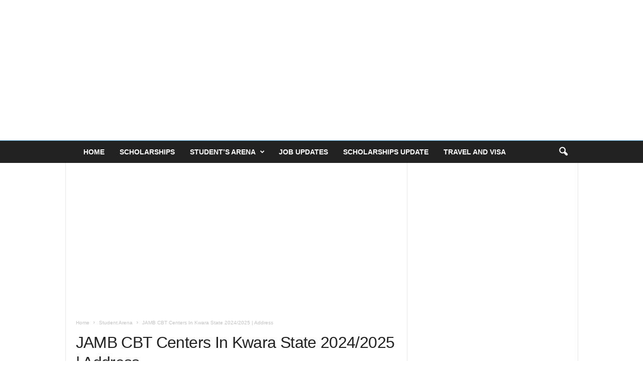

--- FILE ---
content_type: text/html; charset=UTF-8
request_url: https://drugsavant.com/jamb-registration-centers-in-kwara-state/
body_size: 19321
content:
<!doctype html >
<!--[if IE 8]>    <html class="ie8" lang="en-US" prefix="og: https://ogp.me/ns#"> <![endif]-->
<!--[if IE 9]>    <html class="ie9" lang="en-US" prefix="og: https://ogp.me/ns#"> <![endif]-->
<!--[if gt IE 8]><!--> <html lang="en-US" prefix="og: https://ogp.me/ns#"> <!--<![endif]-->
<head>
    <title>JAMB CBT Centers In Kwara State 2024/2025 | Address &raquo; DrugSavant</title>
    <meta charset="UTF-8" />
    <meta name="viewport" content="width=device-width, initial-scale=1.0">
    <link rel="pingback" href="https://drugsavant.com/xmlrpc.php" />
    	<style>img:is([sizes="auto" i], [sizes^="auto," i]) { contain-intrinsic-size: 3000px 1500px }</style>
	
<!-- Search Engine Optimization by Rank Math - https://rankmath.com/ -->
<meta name="description" content="JAMB CBT Centers In Kwara State: Where are JAMB Accredited registration CBT center in Kwara?, Can I register for JAMB in any computer center in Kwara State?,"/>
<meta name="robots" content="follow, index, max-snippet:-1, max-video-preview:-1, max-image-preview:large"/>
<link rel="canonical" href="https://drugsavant.com/jamb-registration-centers-in-kwara-state/" />
<meta property="og:locale" content="en_US" />
<meta property="og:type" content="article" />
<meta property="og:title" content="JAMB CBT Centers In Kwara State 2024/2025 | Address &raquo; DrugSavant" />
<meta property="og:description" content="JAMB CBT Centers In Kwara State: Where are JAMB Accredited registration CBT center in Kwara?, Can I register for JAMB in any computer center in Kwara State?," />
<meta property="og:url" content="https://drugsavant.com/jamb-registration-centers-in-kwara-state/" />
<meta property="og:site_name" content="DrugSavant" />
<meta property="article:author" content="https://facebook.com/drugsavant" />
<meta property="article:tag" content="how to register Jamb in Kwara State" />
<meta property="article:tag" content="Jamb Registration Centers In Kwara" />
<meta property="article:tag" content="Kwara state Jamb accredited centers" />
<meta property="article:section" content="Student Arena" />
<meta property="og:updated_time" content="2023-09-14T11:34:02+01:00" />
<meta property="og:image" content="https://drugsavant.com/wp-content/uploads/2022/03/Jamb-Registration-Centers-In-Kwara-State.png" />
<meta property="og:image:secure_url" content="https://drugsavant.com/wp-content/uploads/2022/03/Jamb-Registration-Centers-In-Kwara-State.png" />
<meta property="og:image:width" content="1275" />
<meta property="og:image:height" content="583" />
<meta property="og:image:alt" content="Jamb Registration Centers In Kwara State" />
<meta property="og:image:type" content="image/png" />
<meta property="article:published_time" content="2023-01-13T20:25:06+01:00" />
<meta property="article:modified_time" content="2023-09-14T11:34:02+01:00" />
<meta name="twitter:card" content="summary_large_image" />
<meta name="twitter:title" content="JAMB CBT Centers In Kwara State 2024/2025 | Address &raquo; DrugSavant" />
<meta name="twitter:description" content="JAMB CBT Centers In Kwara State: Where are JAMB Accredited registration CBT center in Kwara?, Can I register for JAMB in any computer center in Kwara State?," />
<meta name="twitter:site" content="@Gabrieldlofficial@gmail.com" />
<meta name="twitter:creator" content="@drugsavantdesk" />
<meta name="twitter:image" content="https://drugsavant.com/wp-content/uploads/2022/03/Jamb-Registration-Centers-In-Kwara-State.png" />
<meta name="twitter:label1" content="Written by" />
<meta name="twitter:data1" content="Editorial Team" />
<meta name="twitter:label2" content="Time to read" />
<meta name="twitter:data2" content="5 minutes" />
<script type="application/ld+json" class="rank-math-schema">{"@context":"https://schema.org","@graph":["",{"@type":"WebSite","@id":"https://drugsavant.com/#website","url":"https://drugsavant.com","name":"DrugSavant","inLanguage":"en-US"},{"@type":"ImageObject","@id":"https://drugsavant.com/wp-content/uploads/2022/03/Jamb-Registration-Centers-In-Kwara-State.png","url":"https://drugsavant.com/wp-content/uploads/2022/03/Jamb-Registration-Centers-In-Kwara-State.png","width":"1275","height":"583","caption":"Jamb Registration Centers In Kwara State","inLanguage":"en-US"},{"@type":"WebPage","@id":"https://drugsavant.com/jamb-registration-centers-in-kwara-state/#webpage","url":"https://drugsavant.com/jamb-registration-centers-in-kwara-state/","name":"JAMB CBT Centers In Kwara State 2024/2025 | Address &raquo; DrugSavant","datePublished":"2023-01-13T20:25:06+01:00","dateModified":"2023-09-14T11:34:02+01:00","isPartOf":{"@id":"https://drugsavant.com/#website"},"primaryImageOfPage":{"@id":"https://drugsavant.com/wp-content/uploads/2022/03/Jamb-Registration-Centers-In-Kwara-State.png"},"inLanguage":"en-US"},{"@type":"Person","@id":"https://drugsavant.com/author/drugsavant/","name":"Editorial Team","url":"https://drugsavant.com/author/drugsavant/","image":{"@type":"ImageObject","@id":"https://secure.gravatar.com/avatar/3ceb0fa529d230b5230b1e9f3916c80a?s=96&amp;d=monsterid&amp;r=g","url":"https://secure.gravatar.com/avatar/3ceb0fa529d230b5230b1e9f3916c80a?s=96&amp;d=monsterid&amp;r=g","caption":"Editorial Team","inLanguage":"en-US"},"sameAs":["https://drugsavant.com","https://facebook.com/drugsavant","https://twitter.com/https://twitter.com/drugsavantdesk"]},{"@type":"BlogPosting","headline":"JAMB CBT Centers In Kwara State 2024/2025 | Address &raquo; DrugSavant","keywords":"Jamb CBT Centers In Kwara","datePublished":"2023-01-13T20:25:06+01:00","dateModified":"2023-09-14T11:34:02+01:00","articleSection":"JAMB, Student Arena","author":{"@id":"https://drugsavant.com/author/drugsavant/","name":"Editorial Team"},"description":"JAMB CBT Centers In Kwara State: Where are JAMB Accredited registration CBT center in Kwara?, Can I register for JAMB in any computer center in Kwara State?,","name":"JAMB CBT Centers In Kwara State 2024/2025 | Address &raquo; DrugSavant","@id":"https://drugsavant.com/jamb-registration-centers-in-kwara-state/#richSnippet","isPartOf":{"@id":"https://drugsavant.com/jamb-registration-centers-in-kwara-state/#webpage"},"image":{"@id":"https://drugsavant.com/wp-content/uploads/2022/03/Jamb-Registration-Centers-In-Kwara-State.png"},"inLanguage":"en-US","mainEntityOfPage":{"@id":"https://drugsavant.com/jamb-registration-centers-in-kwara-state/#webpage"}}]}</script>
<!-- /Rank Math WordPress SEO plugin -->

<link rel="alternate" type="application/rss+xml" title="DrugSavant &raquo; Feed" href="https://drugsavant.com/feed/" />
<link rel="alternate" type="application/rss+xml" title="DrugSavant &raquo; Comments Feed" href="https://drugsavant.com/comments/feed/" />
<link rel="alternate" type="application/rss+xml" title="DrugSavant &raquo; JAMB CBT Centers In Kwara State 2024/2025 | Address Comments Feed" href="https://drugsavant.com/jamb-registration-centers-in-kwara-state/feed/" />
<script type="text/javascript">
/* <![CDATA[ */
window._wpemojiSettings = {"baseUrl":"https:\/\/s.w.org\/images\/core\/emoji\/15.0.3\/72x72\/","ext":".png","svgUrl":"https:\/\/s.w.org\/images\/core\/emoji\/15.0.3\/svg\/","svgExt":".svg","source":{"concatemoji":"https:\/\/drugsavant.com\/wp-includes\/js\/wp-emoji-release.min.js?ver=6.7.4"}};
/*! This file is auto-generated */
!function(i,n){var o,s,e;function c(e){try{var t={supportTests:e,timestamp:(new Date).valueOf()};sessionStorage.setItem(o,JSON.stringify(t))}catch(e){}}function p(e,t,n){e.clearRect(0,0,e.canvas.width,e.canvas.height),e.fillText(t,0,0);var t=new Uint32Array(e.getImageData(0,0,e.canvas.width,e.canvas.height).data),r=(e.clearRect(0,0,e.canvas.width,e.canvas.height),e.fillText(n,0,0),new Uint32Array(e.getImageData(0,0,e.canvas.width,e.canvas.height).data));return t.every(function(e,t){return e===r[t]})}function u(e,t,n){switch(t){case"flag":return n(e,"\ud83c\udff3\ufe0f\u200d\u26a7\ufe0f","\ud83c\udff3\ufe0f\u200b\u26a7\ufe0f")?!1:!n(e,"\ud83c\uddfa\ud83c\uddf3","\ud83c\uddfa\u200b\ud83c\uddf3")&&!n(e,"\ud83c\udff4\udb40\udc67\udb40\udc62\udb40\udc65\udb40\udc6e\udb40\udc67\udb40\udc7f","\ud83c\udff4\u200b\udb40\udc67\u200b\udb40\udc62\u200b\udb40\udc65\u200b\udb40\udc6e\u200b\udb40\udc67\u200b\udb40\udc7f");case"emoji":return!n(e,"\ud83d\udc26\u200d\u2b1b","\ud83d\udc26\u200b\u2b1b")}return!1}function f(e,t,n){var r="undefined"!=typeof WorkerGlobalScope&&self instanceof WorkerGlobalScope?new OffscreenCanvas(300,150):i.createElement("canvas"),a=r.getContext("2d",{willReadFrequently:!0}),o=(a.textBaseline="top",a.font="600 32px Arial",{});return e.forEach(function(e){o[e]=t(a,e,n)}),o}function t(e){var t=i.createElement("script");t.src=e,t.defer=!0,i.head.appendChild(t)}"undefined"!=typeof Promise&&(o="wpEmojiSettingsSupports",s=["flag","emoji"],n.supports={everything:!0,everythingExceptFlag:!0},e=new Promise(function(e){i.addEventListener("DOMContentLoaded",e,{once:!0})}),new Promise(function(t){var n=function(){try{var e=JSON.parse(sessionStorage.getItem(o));if("object"==typeof e&&"number"==typeof e.timestamp&&(new Date).valueOf()<e.timestamp+604800&&"object"==typeof e.supportTests)return e.supportTests}catch(e){}return null}();if(!n){if("undefined"!=typeof Worker&&"undefined"!=typeof OffscreenCanvas&&"undefined"!=typeof URL&&URL.createObjectURL&&"undefined"!=typeof Blob)try{var e="postMessage("+f.toString()+"("+[JSON.stringify(s),u.toString(),p.toString()].join(",")+"));",r=new Blob([e],{type:"text/javascript"}),a=new Worker(URL.createObjectURL(r),{name:"wpTestEmojiSupports"});return void(a.onmessage=function(e){c(n=e.data),a.terminate(),t(n)})}catch(e){}c(n=f(s,u,p))}t(n)}).then(function(e){for(var t in e)n.supports[t]=e[t],n.supports.everything=n.supports.everything&&n.supports[t],"flag"!==t&&(n.supports.everythingExceptFlag=n.supports.everythingExceptFlag&&n.supports[t]);n.supports.everythingExceptFlag=n.supports.everythingExceptFlag&&!n.supports.flag,n.DOMReady=!1,n.readyCallback=function(){n.DOMReady=!0}}).then(function(){return e}).then(function(){var e;n.supports.everything||(n.readyCallback(),(e=n.source||{}).concatemoji?t(e.concatemoji):e.wpemoji&&e.twemoji&&(t(e.twemoji),t(e.wpemoji)))}))}((window,document),window._wpemojiSettings);
/* ]]> */
</script>

<style id='wp-emoji-styles-inline-css' type='text/css'>

	img.wp-smiley, img.emoji {
		display: inline !important;
		border: none !important;
		box-shadow: none !important;
		height: 1em !important;
		width: 1em !important;
		margin: 0 0.07em !important;
		vertical-align: -0.1em !important;
		background: none !important;
		padding: 0 !important;
	}
</style>
<link rel='stylesheet' id='wp-block-library-css' href='https://drugsavant.com/wp-includes/css/dist/block-library/style.min.css?ver=6.7.4' type='text/css' media='all' />
<style id='classic-theme-styles-inline-css' type='text/css'>
/*! This file is auto-generated */
.wp-block-button__link{color:#fff;background-color:#32373c;border-radius:9999px;box-shadow:none;text-decoration:none;padding:calc(.667em + 2px) calc(1.333em + 2px);font-size:1.125em}.wp-block-file__button{background:#32373c;color:#fff;text-decoration:none}
</style>
<style id='global-styles-inline-css' type='text/css'>
:root{--wp--preset--aspect-ratio--square: 1;--wp--preset--aspect-ratio--4-3: 4/3;--wp--preset--aspect-ratio--3-4: 3/4;--wp--preset--aspect-ratio--3-2: 3/2;--wp--preset--aspect-ratio--2-3: 2/3;--wp--preset--aspect-ratio--16-9: 16/9;--wp--preset--aspect-ratio--9-16: 9/16;--wp--preset--color--black: #000000;--wp--preset--color--cyan-bluish-gray: #abb8c3;--wp--preset--color--white: #ffffff;--wp--preset--color--pale-pink: #f78da7;--wp--preset--color--vivid-red: #cf2e2e;--wp--preset--color--luminous-vivid-orange: #ff6900;--wp--preset--color--luminous-vivid-amber: #fcb900;--wp--preset--color--light-green-cyan: #7bdcb5;--wp--preset--color--vivid-green-cyan: #00d084;--wp--preset--color--pale-cyan-blue: #8ed1fc;--wp--preset--color--vivid-cyan-blue: #0693e3;--wp--preset--color--vivid-purple: #9b51e0;--wp--preset--gradient--vivid-cyan-blue-to-vivid-purple: linear-gradient(135deg,rgba(6,147,227,1) 0%,rgb(155,81,224) 100%);--wp--preset--gradient--light-green-cyan-to-vivid-green-cyan: linear-gradient(135deg,rgb(122,220,180) 0%,rgb(0,208,130) 100%);--wp--preset--gradient--luminous-vivid-amber-to-luminous-vivid-orange: linear-gradient(135deg,rgba(252,185,0,1) 0%,rgba(255,105,0,1) 100%);--wp--preset--gradient--luminous-vivid-orange-to-vivid-red: linear-gradient(135deg,rgba(255,105,0,1) 0%,rgb(207,46,46) 100%);--wp--preset--gradient--very-light-gray-to-cyan-bluish-gray: linear-gradient(135deg,rgb(238,238,238) 0%,rgb(169,184,195) 100%);--wp--preset--gradient--cool-to-warm-spectrum: linear-gradient(135deg,rgb(74,234,220) 0%,rgb(151,120,209) 20%,rgb(207,42,186) 40%,rgb(238,44,130) 60%,rgb(251,105,98) 80%,rgb(254,248,76) 100%);--wp--preset--gradient--blush-light-purple: linear-gradient(135deg,rgb(255,206,236) 0%,rgb(152,150,240) 100%);--wp--preset--gradient--blush-bordeaux: linear-gradient(135deg,rgb(254,205,165) 0%,rgb(254,45,45) 50%,rgb(107,0,62) 100%);--wp--preset--gradient--luminous-dusk: linear-gradient(135deg,rgb(255,203,112) 0%,rgb(199,81,192) 50%,rgb(65,88,208) 100%);--wp--preset--gradient--pale-ocean: linear-gradient(135deg,rgb(255,245,203) 0%,rgb(182,227,212) 50%,rgb(51,167,181) 100%);--wp--preset--gradient--electric-grass: linear-gradient(135deg,rgb(202,248,128) 0%,rgb(113,206,126) 100%);--wp--preset--gradient--midnight: linear-gradient(135deg,rgb(2,3,129) 0%,rgb(40,116,252) 100%);--wp--preset--font-size--small: 10px;--wp--preset--font-size--medium: 20px;--wp--preset--font-size--large: 30px;--wp--preset--font-size--x-large: 42px;--wp--preset--font-size--regular: 14px;--wp--preset--font-size--larger: 48px;--wp--preset--spacing--20: 0.44rem;--wp--preset--spacing--30: 0.67rem;--wp--preset--spacing--40: 1rem;--wp--preset--spacing--50: 1.5rem;--wp--preset--spacing--60: 2.25rem;--wp--preset--spacing--70: 3.38rem;--wp--preset--spacing--80: 5.06rem;--wp--preset--shadow--natural: 6px 6px 9px rgba(0, 0, 0, 0.2);--wp--preset--shadow--deep: 12px 12px 50px rgba(0, 0, 0, 0.4);--wp--preset--shadow--sharp: 6px 6px 0px rgba(0, 0, 0, 0.2);--wp--preset--shadow--outlined: 6px 6px 0px -3px rgba(255, 255, 255, 1), 6px 6px rgba(0, 0, 0, 1);--wp--preset--shadow--crisp: 6px 6px 0px rgba(0, 0, 0, 1);}:where(.is-layout-flex){gap: 0.5em;}:where(.is-layout-grid){gap: 0.5em;}body .is-layout-flex{display: flex;}.is-layout-flex{flex-wrap: wrap;align-items: center;}.is-layout-flex > :is(*, div){margin: 0;}body .is-layout-grid{display: grid;}.is-layout-grid > :is(*, div){margin: 0;}:where(.wp-block-columns.is-layout-flex){gap: 2em;}:where(.wp-block-columns.is-layout-grid){gap: 2em;}:where(.wp-block-post-template.is-layout-flex){gap: 1.25em;}:where(.wp-block-post-template.is-layout-grid){gap: 1.25em;}.has-black-color{color: var(--wp--preset--color--black) !important;}.has-cyan-bluish-gray-color{color: var(--wp--preset--color--cyan-bluish-gray) !important;}.has-white-color{color: var(--wp--preset--color--white) !important;}.has-pale-pink-color{color: var(--wp--preset--color--pale-pink) !important;}.has-vivid-red-color{color: var(--wp--preset--color--vivid-red) !important;}.has-luminous-vivid-orange-color{color: var(--wp--preset--color--luminous-vivid-orange) !important;}.has-luminous-vivid-amber-color{color: var(--wp--preset--color--luminous-vivid-amber) !important;}.has-light-green-cyan-color{color: var(--wp--preset--color--light-green-cyan) !important;}.has-vivid-green-cyan-color{color: var(--wp--preset--color--vivid-green-cyan) !important;}.has-pale-cyan-blue-color{color: var(--wp--preset--color--pale-cyan-blue) !important;}.has-vivid-cyan-blue-color{color: var(--wp--preset--color--vivid-cyan-blue) !important;}.has-vivid-purple-color{color: var(--wp--preset--color--vivid-purple) !important;}.has-black-background-color{background-color: var(--wp--preset--color--black) !important;}.has-cyan-bluish-gray-background-color{background-color: var(--wp--preset--color--cyan-bluish-gray) !important;}.has-white-background-color{background-color: var(--wp--preset--color--white) !important;}.has-pale-pink-background-color{background-color: var(--wp--preset--color--pale-pink) !important;}.has-vivid-red-background-color{background-color: var(--wp--preset--color--vivid-red) !important;}.has-luminous-vivid-orange-background-color{background-color: var(--wp--preset--color--luminous-vivid-orange) !important;}.has-luminous-vivid-amber-background-color{background-color: var(--wp--preset--color--luminous-vivid-amber) !important;}.has-light-green-cyan-background-color{background-color: var(--wp--preset--color--light-green-cyan) !important;}.has-vivid-green-cyan-background-color{background-color: var(--wp--preset--color--vivid-green-cyan) !important;}.has-pale-cyan-blue-background-color{background-color: var(--wp--preset--color--pale-cyan-blue) !important;}.has-vivid-cyan-blue-background-color{background-color: var(--wp--preset--color--vivid-cyan-blue) !important;}.has-vivid-purple-background-color{background-color: var(--wp--preset--color--vivid-purple) !important;}.has-black-border-color{border-color: var(--wp--preset--color--black) !important;}.has-cyan-bluish-gray-border-color{border-color: var(--wp--preset--color--cyan-bluish-gray) !important;}.has-white-border-color{border-color: var(--wp--preset--color--white) !important;}.has-pale-pink-border-color{border-color: var(--wp--preset--color--pale-pink) !important;}.has-vivid-red-border-color{border-color: var(--wp--preset--color--vivid-red) !important;}.has-luminous-vivid-orange-border-color{border-color: var(--wp--preset--color--luminous-vivid-orange) !important;}.has-luminous-vivid-amber-border-color{border-color: var(--wp--preset--color--luminous-vivid-amber) !important;}.has-light-green-cyan-border-color{border-color: var(--wp--preset--color--light-green-cyan) !important;}.has-vivid-green-cyan-border-color{border-color: var(--wp--preset--color--vivid-green-cyan) !important;}.has-pale-cyan-blue-border-color{border-color: var(--wp--preset--color--pale-cyan-blue) !important;}.has-vivid-cyan-blue-border-color{border-color: var(--wp--preset--color--vivid-cyan-blue) !important;}.has-vivid-purple-border-color{border-color: var(--wp--preset--color--vivid-purple) !important;}.has-vivid-cyan-blue-to-vivid-purple-gradient-background{background: var(--wp--preset--gradient--vivid-cyan-blue-to-vivid-purple) !important;}.has-light-green-cyan-to-vivid-green-cyan-gradient-background{background: var(--wp--preset--gradient--light-green-cyan-to-vivid-green-cyan) !important;}.has-luminous-vivid-amber-to-luminous-vivid-orange-gradient-background{background: var(--wp--preset--gradient--luminous-vivid-amber-to-luminous-vivid-orange) !important;}.has-luminous-vivid-orange-to-vivid-red-gradient-background{background: var(--wp--preset--gradient--luminous-vivid-orange-to-vivid-red) !important;}.has-very-light-gray-to-cyan-bluish-gray-gradient-background{background: var(--wp--preset--gradient--very-light-gray-to-cyan-bluish-gray) !important;}.has-cool-to-warm-spectrum-gradient-background{background: var(--wp--preset--gradient--cool-to-warm-spectrum) !important;}.has-blush-light-purple-gradient-background{background: var(--wp--preset--gradient--blush-light-purple) !important;}.has-blush-bordeaux-gradient-background{background: var(--wp--preset--gradient--blush-bordeaux) !important;}.has-luminous-dusk-gradient-background{background: var(--wp--preset--gradient--luminous-dusk) !important;}.has-pale-ocean-gradient-background{background: var(--wp--preset--gradient--pale-ocean) !important;}.has-electric-grass-gradient-background{background: var(--wp--preset--gradient--electric-grass) !important;}.has-midnight-gradient-background{background: var(--wp--preset--gradient--midnight) !important;}.has-small-font-size{font-size: var(--wp--preset--font-size--small) !important;}.has-medium-font-size{font-size: var(--wp--preset--font-size--medium) !important;}.has-large-font-size{font-size: var(--wp--preset--font-size--large) !important;}.has-x-large-font-size{font-size: var(--wp--preset--font-size--x-large) !important;}
:where(.wp-block-post-template.is-layout-flex){gap: 1.25em;}:where(.wp-block-post-template.is-layout-grid){gap: 1.25em;}
:where(.wp-block-columns.is-layout-flex){gap: 2em;}:where(.wp-block-columns.is-layout-grid){gap: 2em;}
:root :where(.wp-block-pullquote){font-size: 1.5em;line-height: 1.6;}
</style>
<link rel='stylesheet' id='td-theme-css' href='https://drugsavant.com/wp-content/themes/Newsmag/style.css?ver=5.4.2' type='text/css' media='all' />
<style id='td-theme-inline-css' type='text/css'>
    
        /* custom css - generated by TagDiv Composer */
        @media (max-width: 767px) {
            .td-header-desktop-wrap {
                display: none;
            }
        }
        @media (min-width: 767px) {
            .td-header-mobile-wrap {
                display: none;
            }
        }
    
	
</style>
<link rel='stylesheet' id='td-legacy-framework-front-style-css' href='https://drugsavant.com/wp-content/plugins/td-composer/legacy/Newsmag/assets/css/td_legacy_main.css?ver=f09a2553c2f758cf35a47c65e9bef969' type='text/css' media='all' />
<script type="text/javascript" src="https://drugsavant.com/wp-includes/js/jquery/jquery.min.js?ver=3.7.1" id="jquery-core-js"></script>
<script type="text/javascript" src="https://drugsavant.com/wp-includes/js/jquery/jquery-migrate.min.js?ver=3.4.1" id="jquery-migrate-js"></script>
<link rel="https://api.w.org/" href="https://drugsavant.com/wp-json/" /><link rel="alternate" title="JSON" type="application/json" href="https://drugsavant.com/wp-json/wp/v2/posts/4597" /><link rel="EditURI" type="application/rsd+xml" title="RSD" href="https://drugsavant.com/xmlrpc.php?rsd" />
<meta name="generator" content="WordPress 6.7.4" />
<link rel='shortlink' href='https://drugsavant.com/?p=4597' />
<link rel="alternate" title="oEmbed (JSON)" type="application/json+oembed" href="https://drugsavant.com/wp-json/oembed/1.0/embed?url=https%3A%2F%2Fdrugsavant.com%2Fjamb-registration-centers-in-kwara-state%2F" />
<link rel="alternate" title="oEmbed (XML)" type="text/xml+oembed" href="https://drugsavant.com/wp-json/oembed/1.0/embed?url=https%3A%2F%2Fdrugsavant.com%2Fjamb-registration-centers-in-kwara-state%2F&#038;format=xml" />

<!-- JS generated by theme -->

<script>
    
    

	    var tdBlocksArray = []; //here we store all the items for the current page

	    // td_block class - each ajax block uses a object of this class for requests
	    function tdBlock() {
		    this.id = '';
		    this.block_type = 1; //block type id (1-234 etc)
		    this.atts = '';
		    this.td_column_number = '';
		    this.td_current_page = 1; //
		    this.post_count = 0; //from wp
		    this.found_posts = 0; //from wp
		    this.max_num_pages = 0; //from wp
		    this.td_filter_value = ''; //current live filter value
		    this.is_ajax_running = false;
		    this.td_user_action = ''; // load more or infinite loader (used by the animation)
		    this.header_color = '';
		    this.ajax_pagination_infinite_stop = ''; //show load more at page x
	    }

        // td_js_generator - mini detector
        ( function () {
            var htmlTag = document.getElementsByTagName("html")[0];

	        if ( navigator.userAgent.indexOf("MSIE 10.0") > -1 ) {
                htmlTag.className += ' ie10';
            }

            if ( !!navigator.userAgent.match(/Trident.*rv\:11\./) ) {
                htmlTag.className += ' ie11';
            }

	        if ( navigator.userAgent.indexOf("Edge") > -1 ) {
                htmlTag.className += ' ieEdge';
            }

            if ( /(iPad|iPhone|iPod)/g.test(navigator.userAgent) ) {
                htmlTag.className += ' td-md-is-ios';
            }

            var user_agent = navigator.userAgent.toLowerCase();
            if ( user_agent.indexOf("android") > -1 ) {
                htmlTag.className += ' td-md-is-android';
            }

            if ( -1 !== navigator.userAgent.indexOf('Mac OS X')  ) {
                htmlTag.className += ' td-md-is-os-x';
            }

            if ( /chrom(e|ium)/.test(navigator.userAgent.toLowerCase()) ) {
               htmlTag.className += ' td-md-is-chrome';
            }

            if ( -1 !== navigator.userAgent.indexOf('Firefox') ) {
                htmlTag.className += ' td-md-is-firefox';
            }

            if ( -1 !== navigator.userAgent.indexOf('Safari') && -1 === navigator.userAgent.indexOf('Chrome') ) {
                htmlTag.className += ' td-md-is-safari';
            }

            if( -1 !== navigator.userAgent.indexOf('IEMobile') ){
                htmlTag.className += ' td-md-is-iemobile';
            }

        })();

        var tdLocalCache = {};

        ( function () {
            "use strict";

            tdLocalCache = {
                data: {},
                remove: function (resource_id) {
                    delete tdLocalCache.data[resource_id];
                },
                exist: function (resource_id) {
                    return tdLocalCache.data.hasOwnProperty(resource_id) && tdLocalCache.data[resource_id] !== null;
                },
                get: function (resource_id) {
                    return tdLocalCache.data[resource_id];
                },
                set: function (resource_id, cachedData) {
                    tdLocalCache.remove(resource_id);
                    tdLocalCache.data[resource_id] = cachedData;
                }
            };
        })();

    
    
var td_viewport_interval_list=[{"limitBottom":767,"sidebarWidth":251},{"limitBottom":1023,"sidebarWidth":339}];
var td_animation_stack_effect="type0";
var tds_animation_stack=true;
var td_animation_stack_specific_selectors=".entry-thumb, img, .td-lazy-img";
var td_animation_stack_general_selectors=".td-animation-stack img, .td-animation-stack .entry-thumb, .post img, .td-animation-stack .td-lazy-img";
var tdc_is_installed="yes";
var td_ajax_url="https:\/\/drugsavant.com\/wp-admin\/admin-ajax.php?td_theme_name=Newsmag&v=5.4.2";
var td_get_template_directory_uri="https:\/\/drugsavant.com\/wp-content\/plugins\/td-composer\/legacy\/common";
var tds_snap_menu="";
var tds_logo_on_sticky="";
var tds_header_style="5";
var td_please_wait="Please wait...";
var td_email_user_pass_incorrect="User or password incorrect!";
var td_email_user_incorrect="Email or username incorrect!";
var td_email_incorrect="Email incorrect!";
var td_user_incorrect="Username incorrect!";
var td_email_user_empty="Email or username empty!";
var td_pass_empty="Pass empty!";
var td_pass_pattern_incorrect="Invalid Pass Pattern!";
var td_retype_pass_incorrect="Retyped Pass incorrect!";
var tds_more_articles_on_post_enable="";
var tds_more_articles_on_post_time_to_wait="";
var tds_more_articles_on_post_pages_distance_from_top=0;
var tds_captcha="";
var tds_theme_color_site_wide="#4db2ec";
var tds_smart_sidebar="";
var tdThemeName="Newsmag";
var tdThemeNameWl="Newsmag";
var td_magnific_popup_translation_tPrev="Previous (Left arrow key)";
var td_magnific_popup_translation_tNext="Next (Right arrow key)";
var td_magnific_popup_translation_tCounter="%curr% of %total%";
var td_magnific_popup_translation_ajax_tError="The content from %url% could not be loaded.";
var td_magnific_popup_translation_image_tError="The image #%curr% could not be loaded.";
var tdBlockNonce="84f24af45c";
var tdMobileMenu="enabled";
var tdMobileSearch="enabled";
var tdDateNamesI18n={"month_names":["January","February","March","April","May","June","July","August","September","October","November","December"],"month_names_short":["Jan","Feb","Mar","Apr","May","Jun","Jul","Aug","Sep","Oct","Nov","Dec"],"day_names":["Sunday","Monday","Tuesday","Wednesday","Thursday","Friday","Saturday"],"day_names_short":["Sun","Mon","Tue","Wed","Thu","Fri","Sat"]};
var td_ad_background_click_link="";
var td_ad_background_click_target="";
</script>


<!-- Header style compiled by theme -->

<style>
/* custom css - generated by TagDiv Composer */
    
/* custom css - generated by TagDiv Composer */

</style>




<script type="application/ld+json">
    {
        "@context": "https://schema.org",
        "@type": "BreadcrumbList",
        "itemListElement": [
            {
                "@type": "ListItem",
                "position": 1,
                "item": {
                    "@type": "WebSite",
                    "@id": "https://drugsavant.com/",
                    "name": "Home"
                }
            },
            {
                "@type": "ListItem",
                "position": 2,
                    "item": {
                    "@type": "WebPage",
                    "@id": "https://drugsavant.com/category/student-arena/",
                    "name": "Student Arena"
                }
            }
            ,{
                "@type": "ListItem",
                "position": 3,
                    "item": {
                    "@type": "WebPage",
                    "@id": "https://drugsavant.com/jamb-registration-centers-in-kwara-state/",
                    "name": "JAMB CBT Centers In Kwara State 2024/2025 | Address"                                
                }
            }    
        ]
    }
</script>
<link rel="icon" href="https://drugsavant.com/wp-content/uploads/2022/09/cropped-favicon-1-32x32.png" sizes="32x32" />
<link rel="icon" href="https://drugsavant.com/wp-content/uploads/2022/09/cropped-favicon-1-192x192.png" sizes="192x192" />
<link rel="apple-touch-icon" href="https://drugsavant.com/wp-content/uploads/2022/09/cropped-favicon-1-180x180.png" />
<meta name="msapplication-TileImage" content="https://drugsavant.com/wp-content/uploads/2022/09/cropped-favicon-1-270x270.png" />
<center><script async src="https://pagead2.googlesyndication.com/pagead/js/adsbygoogle.js?client=ca-pub-6061807890238536"
     crossorigin="anonymous"></script>
<!-- Display heads -->
<ins class="adsbygoogle"
     style="display:block"
     data-ad-client="ca-pub-6061807890238536"
     data-ad-slot="1708913627"
     data-ad-format="auto"
     data-full-width-responsive="true"></ins>
<script>
     (adsbygoogle = window.adsbygoogle || []).push({});
</script>
</center>

<!-- Google tag (gtag.js) -->
<script async src="https://www.googletagmanager.com/gtag/js?id=G-9FPBEX6QC2"></script>
<script>
  window.dataLayer = window.dataLayer || [];
  function gtag(){dataLayer.push(arguments);}
  gtag('js', new Date());

  gtag('config', 'G-9FPBEX6QC2');
</script>	<style id="tdw-css-placeholder">/* custom css - generated by TagDiv Composer */
</style></head>

<body class="post-template-default single single-post postid-4597 single-format-standard jamb-registration-centers-in-kwara-state global-block-template-1 td-animation-stack-type0 td-full-layout" itemscope="itemscope" itemtype="https://schema.org/WebPage">

        <div class="td-scroll-up  td-hide-scroll-up-on-mob"  style="display:none;"><i class="td-icon-menu-up"></i></div>

    
    <div class="td-menu-background"></div>
<div id="td-mobile-nav">
    <div class="td-mobile-container">
        <!-- mobile menu top section -->
        <div class="td-menu-socials-wrap">
            <!-- socials -->
            <div class="td-menu-socials">
                            </div>
            <!-- close button -->
            <div class="td-mobile-close">
                <span><i class="td-icon-close-mobile"></i></span>
            </div>
        </div>

        <!-- login section -->
        
        <!-- menu section -->
        <div class="td-mobile-content">
            <div class="menu-header-menu-container"><ul id="menu-header-menu" class="td-mobile-main-menu"><li id="menu-item-54" class="menu-item menu-item-type-custom menu-item-object-custom menu-item-home menu-item-first menu-item-54"><a href="https://drugsavant.com">HOME</a></li>
<li id="menu-item-14378" class="menu-item menu-item-type-taxonomy menu-item-object-category menu-item-14378"><a href="https://drugsavant.com/category/scholarships/">SCHOLARSHIPS</a></li>
<li id="menu-item-299" class="menu-item menu-item-type-taxonomy menu-item-object-category current-post-ancestor current-menu-parent current-post-parent menu-item-has-children menu-item-299"><a href="https://drugsavant.com/category/student-arena/">STUDENT&#8217;S ARENA<i class="td-icon-menu-right td-element-after"></i></a>
<ul class="sub-menu">
	<li id="menu-item-12399" class="menu-item menu-item-type-taxonomy menu-item-object-category current-post-ancestor current-menu-parent current-post-parent menu-item-12399"><a href="https://drugsavant.com/category/jamb/">JAMB</a></li>
	<li id="menu-item-12401" class="menu-item menu-item-type-taxonomy menu-item-object-category menu-item-12401"><a href="https://drugsavant.com/category/waec-and-neco/">WAEC &#038; NECO</a></li>
	<li id="menu-item-12402" class="menu-item menu-item-type-taxonomy menu-item-object-category menu-item-12402"><a href="https://drugsavant.com/category/post-utme/">Post UTME</a></li>
</ul>
</li>
<li id="menu-item-16600" class="menu-item menu-item-type-taxonomy menu-item-object-category menu-item-16600"><a href="https://drugsavant.com/category/job-updates/">Job Updates</a></li>
<li id="menu-item-16601" class="menu-item menu-item-type-taxonomy menu-item-object-category menu-item-16601"><a href="https://drugsavant.com/category/scholarships/">SCHOLARSHIPS UPDATE</a></li>
<li id="menu-item-16602" class="menu-item menu-item-type-taxonomy menu-item-object-category menu-item-16602"><a href="https://drugsavant.com/category/travel-and-visa/">Travel and Visa</a></li>
</ul></div>        </div>
    </div>

    <!-- register/login section -->
    </div>    <div class="td-search-background"></div>
<div class="td-search-wrap-mob">
	<div class="td-drop-down-search">
		<form method="get" class="td-search-form" action="https://drugsavant.com/">
			<!-- close button -->
			<div class="td-search-close">
				<span><i class="td-icon-close-mobile"></i></span>
			</div>
			<div role="search" class="td-search-input">
				<span>Search</span>
				<input id="td-header-search-mob" type="text" value="" name="s" autocomplete="off" />
			</div>
		</form>
		<div id="td-aj-search-mob"></div>
	</div>
</div>

    <div id="td-outer-wrap">
    
        <div class="td-outer-container">
        
            <!--
Header style 5
-->
<div class="td-header-wrap td-header-style-5">
    <div class="td-top-menu-full">
        <div class="td-header-row td-header-top-menu td-make-full">
            
    <div class="td-top-bar-container top-bar-style-1">
        <div class="td-header-sp-top-menu">

    </div>            </div>

        </div>
    </div>

    <div class="td-header-menu-wrap">
        <div class="td-header-row td-header-main-menu">
            <div class="td-make-full">
                <div id="td-header-menu" role="navigation">
        <div id="td-top-mobile-toggle"><span><i class="td-icon-font td-icon-mobile"></i></span></div>
        <div class="td-main-menu-logo td-logo-in-menu">
            </div>
    <div class="menu-header-menu-container"><ul id="menu-header-menu-1" class="sf-menu"><li class="menu-item menu-item-type-custom menu-item-object-custom menu-item-home menu-item-first td-menu-item td-normal-menu menu-item-54"><a href="https://drugsavant.com">HOME</a></li>
<li class="menu-item menu-item-type-taxonomy menu-item-object-category td-menu-item td-normal-menu menu-item-14378"><a href="https://drugsavant.com/category/scholarships/">SCHOLARSHIPS</a></li>
<li class="menu-item menu-item-type-taxonomy menu-item-object-category current-post-ancestor current-menu-parent current-post-parent menu-item-has-children td-menu-item td-normal-menu menu-item-299"><a href="https://drugsavant.com/category/student-arena/">STUDENT&#8217;S ARENA</a>
<ul class="sub-menu">
	<li class="menu-item menu-item-type-taxonomy menu-item-object-category current-post-ancestor current-menu-parent current-post-parent td-menu-item td-normal-menu menu-item-12399"><a href="https://drugsavant.com/category/jamb/">JAMB</a></li>
	<li class="menu-item menu-item-type-taxonomy menu-item-object-category td-menu-item td-normal-menu menu-item-12401"><a href="https://drugsavant.com/category/waec-and-neco/">WAEC &#038; NECO</a></li>
	<li class="menu-item menu-item-type-taxonomy menu-item-object-category td-menu-item td-normal-menu menu-item-12402"><a href="https://drugsavant.com/category/post-utme/">Post UTME</a></li>
</ul>
</li>
<li class="menu-item menu-item-type-taxonomy menu-item-object-category td-menu-item td-normal-menu menu-item-16600"><a href="https://drugsavant.com/category/job-updates/">Job Updates</a></li>
<li class="menu-item menu-item-type-taxonomy menu-item-object-category td-menu-item td-normal-menu menu-item-16601"><a href="https://drugsavant.com/category/scholarships/">SCHOLARSHIPS UPDATE</a></li>
<li class="menu-item menu-item-type-taxonomy menu-item-object-category td-menu-item td-normal-menu menu-item-16602"><a href="https://drugsavant.com/category/travel-and-visa/">Travel and Visa</a></li>
</ul></div></div>

<div class="td-search-wrapper">
    <div id="td-top-search">
        <!-- Search -->
        <div class="header-search-wrap">
            <div class="dropdown header-search">
                <a id="td-header-search-button" href="#" role="button" aria-label="search icon" class="dropdown-toggle " data-toggle="dropdown"><i class="td-icon-search"></i></a>
                                <span id="td-header-search-button-mob" class="dropdown-toggle " data-toggle="dropdown"><i class="td-icon-search"></i></span>
                            </div>
        </div>
    </div>
</div>

<div class="header-search-wrap">
	<div class="dropdown header-search">
		<div class="td-drop-down-search">
			<form method="get" class="td-search-form" action="https://drugsavant.com/">
				<div role="search" class="td-head-form-search-wrap">
					<input class="needsclick" id="td-header-search" type="text" value="" name="s" autocomplete="off" /><input class="wpb_button wpb_btn-inverse btn" type="submit" id="td-header-search-top" value="Search" />
				</div>
			</form>
			<div id="td-aj-search"></div>
		</div>
	</div>
</div>            </div>
        </div>
    </div>

    <div class="td-header-container">
        <div class="td-header-row td-header-header">
            <div class="td-header-sp-rec">
                
<div class="td-header-ad-wrap  td-ad">
    

</div>            </div>
        </div>
    </div>
</div>
    <div class="td-container td-post-template-default">
        <div class="td-container-border">
            <div class="td-pb-row">
                                        <div class="td-pb-span8 td-main-content" role="main">
                            <div class="td-ss-main-content">
                                <div class='code-block code-block-1' style='margin: 8px auto; text-align: center; display: block; clear: both;'>
<script async src="https://pagead2.googlesyndication.com/pagead/js/adsbygoogle.js?client=ca-pub-6061807890238536"
     crossorigin="anonymous"></script>
<!-- Display heads -->
<ins class="adsbygoogle"
     style="display:block"
     data-ad-client="ca-pub-6061807890238536"
     data-ad-slot="1708913627"
     data-ad-format="auto"
     data-full-width-responsive="true"></ins>
<script>
     (adsbygoogle = window.adsbygoogle || []).push({});
</script></div>


    <article id="post-4597" class="post-4597 post type-post status-publish format-standard has-post-thumbnail hentry category-student-arena category-jamb tag-how-to-register-jamb-in-kwara-state tag-jamb-registration-centers-in-kwara tag-kwara-state-jamb-accredited-centers" itemscope itemtype="https://schema.org/Article"47>
        <div class="td-post-header td-pb-padding-side">
            <div class="entry-crumbs"><span><a title="" class="entry-crumb" href="https://drugsavant.com/">Home</a></span> <i class="td-icon-right td-bread-sep"></i> <span><a title="View all posts in Student Arena" class="entry-crumb" href="https://drugsavant.com/category/student-arena/">Student Arena</a></span> <i class="td-icon-right td-bread-sep td-bred-no-url-last"></i> <span class="td-bred-no-url-last">JAMB CBT Centers In Kwara State 2024/2025 | Address</span></div>
            <!-- category -->
            <header>
                <h1 class="entry-title">JAMB CBT Centers In Kwara State 2024/2025 | Address</h1>

                

                <div class="meta-info">

                    <!-- author --><div class="td-post-author-name td-post-author-no-dot"><div class="td-author-by">By</div> <a href="https://drugsavant.com/author/drugsavant/">Editorial Team</a><div class="td-author-line"> - </div> </div>                    <!-- date -->                    <!-- modified date -->                    <!-- views -->                    <!-- comments -->                </div>
            </header>
        </div>

        <div class="td-post-sharing-top td-pb-padding-side"><div id="td_social_sharing_article_top" class="td-post-sharing td-ps-bg td-ps-notext td-post-sharing-style1 "><div class="td-post-sharing-visible"><a class="td-social-sharing-button td-social-sharing-button-js td-social-network td-social-facebook" href="https://www.facebook.com/sharer.php?u=https%3A%2F%2Fdrugsavant.com%2Fjamb-registration-centers-in-kwara-state%2F" title="Facebook" ><div class="td-social-but-icon"><i class="td-icon-facebook"></i></div><div class="td-social-but-text">Facebook</div></a><a class="td-social-sharing-button td-social-sharing-button-js td-social-network td-social-twitter" href="https://twitter.com/intent/tweet?text=JAMB+CBT+Centers+In+Kwara+State+2024%2F2025+%7C+Address&url=https%3A%2F%2Fdrugsavant.com%2Fjamb-registration-centers-in-kwara-state%2F&via=DrugSavant" title="Twitter" ><div class="td-social-but-icon"><i class="td-icon-twitter"></i></div><div class="td-social-but-text">Twitter</div></a><a class="td-social-sharing-button td-social-sharing-button-js td-social-network td-social-pinterest" href="https://pinterest.com/pin/create/button/?url=https://drugsavant.com/jamb-registration-centers-in-kwara-state/&amp;media=https://drugsavant.com/wp-content/uploads/2022/03/Jamb-Registration-Centers-In-Kwara-State.png&description=JAMB+CBT+Centers+In+Kwara+State+2024%2F2025+%7C+Address" title="Pinterest" ><div class="td-social-but-icon"><i class="td-icon-pinterest"></i></div><div class="td-social-but-text">Pinterest</div></a><a class="td-social-sharing-button td-social-sharing-button-js td-social-network td-social-whatsapp" href="https://api.whatsapp.com/send?text=JAMB+CBT+Centers+In+Kwara+State+2024%2F2025+%7C+Address %0A%0A https://drugsavant.com/jamb-registration-centers-in-kwara-state/" title="WhatsApp" ><div class="td-social-but-icon"><i class="td-icon-whatsapp"></i></div><div class="td-social-but-text">WhatsApp</div></a></div><div class="td-social-sharing-hidden"><ul class="td-pulldown-filter-list"></ul><a class="td-social-sharing-button td-social-handler td-social-expand-tabs" href="#" data-block-uid="td_social_sharing_article_top" title="More">
                                    <div class="td-social-but-icon"><i class="td-icon-plus td-social-expand-tabs-icon"></i></div>
                                </a></div></div></div>
        <div class="td-post-content td-pb-padding-side">

        <!-- image --><div class="td-post-featured-image"><figure><a href="https://drugsavant.com/wp-content/uploads/2022/03/Jamb-Registration-Centers-In-Kwara-State.png" data-caption="Jamb Registration Centers In Kwara State"><img width="640" height="293" class="entry-thumb td-modal-image" src="https://drugsavant.com/wp-content/uploads/2022/03/Jamb-Registration-Centers-In-Kwara-State.png" srcset="https://drugsavant.com/wp-content/uploads/2022/03/Jamb-Registration-Centers-In-Kwara-State.png 1275w, https://drugsavant.com/wp-content/uploads/2022/03/Jamb-Registration-Centers-In-Kwara-State-300x137.png 300w, https://drugsavant.com/wp-content/uploads/2022/03/Jamb-Registration-Centers-In-Kwara-State-1024x468.png 1024w, https://drugsavant.com/wp-content/uploads/2022/03/Jamb-Registration-Centers-In-Kwara-State-768x351.png 768w" sizes="(max-width: 640px) 100vw, 640px" alt="Jamb Registration Centers In Kwara State" title="Jamb Registration Centers In Kwara State"/></a><figcaption class="wp-caption-text">Jamb Registration Centers In Kwara State</figcaption></figure></div>
        <!-- content -->
<p class="has-text-align-justify"><strong><a href="https://drugsavant.com/how-to-register-for-jamb/" data-type="URL" data-id="https://drugsavant.com/how-to-register-for-jamb/"><mark style="background-color:rgba(0, 0, 0, 0);color:#29279b" class="has-inline-color">JAMB CBT Centers</mark></a> In Kwara State: Where are <a href="https://drugsavant.com/jamb-registration-requirements/" data-type="URL" data-id="https://drugsavant.com/jamb-registration-requirements/"><mark style="background-color:rgba(0, 0, 0, 0);color:#29279b" class="has-inline-color">JAMB Accredited registration</mark></a> CBT center in Kwara?, Can I register for JAMB in any computer center in Kwara State?, How is JAMB <a href="https://drugsavant.com/after-registering-for-jamb-what-next/" data-type="URL" data-id="https://drugsavant.com/after-registering-for-jamb-what-next/"><mark style="background-color:rgba(0, 0, 0, 0);color:#29279b" class="has-inline-color">registration</mark></a> Done?, Where to register JAMB in Kwara State?</strong></p>



<p><strong><mark style="background-color:rgba(0, 0, 0, 0);color:#881212" class="has-inline-color">Hey SAVANT!</mark></strong> welcome to today&#8217;s episode of my &#8220;<a href="https://drugsavant.com/category/jamb/" data-type="URL" data-id="https://drugsavant.com/category/jamb/"><strong>JAMB Doctor Series</strong></a>&#8221; here I will be showing you <strong>JAMB</strong> <strong>accredited Registration centers across Kwara State</strong> where you can possibly <a href="https://drugsavant.com/how-to-register-for-jamb/" data-type="URL" data-id="https://drugsavant.com/how-to-register-for-jamb/"><strong><mark style="background-color:rgba(0, 0, 0, 0);color:#29279b" class="has-inline-color">register for 2024/2025 JAMB </mark></strong></a>without problems, you will also find out if you can register for JAMB at any CBT center&#8230; <strong>STAY TUNED!</strong></p><div class='code-block code-block-2' style='margin: 8px auto; text-align: center; display: block; clear: both;'>
<script async src="https://pagead2.googlesyndication.com/pagead/js/adsbygoogle.js?client=ca-pub-6061807890238536"
     crossorigin="anonymous"></script>
<!-- Responsive -->
<ins class="adsbygoogle"
     style="display:block"
     data-ad-client="ca-pub-6061807890238536"
     data-ad-slot="1853696937"
     data-ad-format="auto"
     data-full-width-responsive="true"></ins>
<script>
     (adsbygoogle = window.adsbygoogle || []).push({});
</script></div>



<div class="wp-block-image">
<figure class="aligncenter size-full"><img fetchpriority="high" decoding="async" width="320" height="186" src="https://drugsavant.com/wp-content/uploads/2021/12/Differences-between-Jamb-and-School-Admission.jpeg" alt="Jamb and caps admission difference" class="wp-image-2609" title="JAMB CBT Centers In Kwara State 2024/2025 | Address" srcset="https://drugsavant.com/wp-content/uploads/2021/12/Differences-between-Jamb-and-School-Admission.jpeg 320w, https://drugsavant.com/wp-content/uploads/2021/12/Differences-between-Jamb-and-School-Admission-300x174.jpeg 300w" sizes="(max-width: 320px) 100vw, 320px" /><figcaption class="wp-element-caption"><strong>JAMB and School Admission</strong></figcaption></figure></div>


<p><strong>There is no registration with out a registration center</strong>, and <a href="https://drugsavant.com/how-long-it-takes-to-receive-jamb-profile-code/" data-type="URL" data-id="https://drugsavant.com/how-long-it-takes-to-receive-jamb-profile-code/"><strong>JAMB </strong></a>is not an exception to this, If you must <a href="https://drugsavant.com/jamb-profile-code/" data-type="URL" data-id="https://drugsavant.com/jamb-profile-code/"><strong><mark style="background-color:rgba(0, 0, 0, 0);color:#29279b" class="has-inline-color">register for JAMB</mark></strong></a>, then you should be able to locate available JAMB CBT registration centers around/near you.</p>



<p>But at times, this may be a very difficult task, especially when you are not use to the neighborhood, which of course is completely understandable (at least by me). But it does not mean because you don&#8217;t know JAMB registration center you should not register for JAMB.</p><div class='code-block code-block-3' style='margin: 8px auto; text-align: center; display: block; clear: both;'>
<script async src="https://pagead2.googlesyndication.com/pagead/js/adsbygoogle.js?client=ca-pub-6061807890238536"
     crossorigin="anonymous"></script>
<!-- Responsive -->
<ins class="adsbygoogle"
     style="display:block"
     data-ad-client="ca-pub-6061807890238536"
     data-ad-slot="1853696937"
     data-ad-format="auto"
     data-full-width-responsive="true"></ins>
<script>
     (adsbygoogle = window.adsbygoogle || []).push({});
</script></div>




<p><strong>Read Also: </strong><a href="https://drugsavant.com/pass-jamb/"><strong><mark style="background-color:rgba(0, 0, 0, 0);color:#29279b" class="has-inline-color">How To Pass JAMB 2023/2024 With High Score (300+)</mark></strong></a></p>



<div class="wp-block-group"><div class="wp-block-group__inner-container is-layout-constrained wp-block-group-is-layout-constrained">
<div class="wp-block-group"><div class="wp-block-group__inner-container is-layout-flow wp-block-group-is-layout-flow">
<pre class="wp-block-preformatted has-background" style="background-color:#9cb4bd;font-size:17px"><strong><mark style="background-color:rgba(0, 0, 0, 0);color:#a3001b" class="has-inline-color">ARE YOU ON TELEGRAM?</mark></strong> Subscribe To My Telegram Channel For Frequent Updates &amp; Guide by clicking the <strong>"SUBSCRIBE NOW"</strong> button below.</pre>



<div class="wp-block-buttons is-layout-flex wp-block-buttons-is-layout-flex">
<div class="wp-block-button has-custom-font-size gb-block-button" style="font-size:14px;line-height:0.8"><a class="wp-block-button__link has-text-color has-background wp-element-button" href="https://t.me/studentarena" style="border-radius:5px;color:#ffffff;background-color:#cbd3d8;padding-top:10px;padding-right:1em;padding-bottom:10px;padding-left:1em">SUBSCRIBE NOW</a></div>
</div>
</div></div>



<hr class="wp-block-separator has-alpha-channel-opacity"/>
</div></div>



<p>If it is a problem finding a CBT center sophisticated enough with required computers and necessary tools, Imagine how difficult it would be to find those that have been <strong>approved and recommended by JAMB</strong>, a bigger problem right??</p>



<p>Well, to help reduce your stress, I have compiled a list of all JAMB Approved CBT center in Kwara State along side where you can find them (location), all you have to do is go through the list and Identify the once closest to you, stroll in there and <a href="https://drugsavant.com/how-much-is-jamb-form/" data-type="URL" data-id="https://drugsavant.com/how-much-is-jamb-form/"><strong><mark style="background-color:rgba(0, 0, 0, 0);color:#29279b" class="has-inline-color">kick start your registration</mark></strong></a>.</p>



<p><strong>But before then, lets first understand why the concept of JAMB having accredited centers came about.</strong></p>



<h2 class="wp-block-heading">What Are JAMB Accredited Centers?</h2>


<div class="wp-block-image">
<figure class="aligncenter size-large"><img decoding="async" width="1024" height="575" src="https://drugsavant.com/wp-content/uploads/2021/12/Post-UTME-1024x575.webp" alt="Post UTME" class="wp-image-2754" title="JAMB CBT Centers In Kwara State 2024/2025 | Address" srcset="https://drugsavant.com/wp-content/uploads/2021/12/Post-UTME-1024x575.webp 1024w, https://drugsavant.com/wp-content/uploads/2021/12/Post-UTME-300x169.webp 300w, https://drugsavant.com/wp-content/uploads/2021/12/Post-UTME-768x431.webp 768w, https://drugsavant.com/wp-content/uploads/2021/12/Post-UTME.webp 1280w" sizes="(max-width: 1024px) 100vw, 1024px" /></figure></div>


<p>JAMB Accredited centers are <strong>designated centers through which students who wish to participate in JAMB can successfully go to and register</strong> with out stress or contemplation of being scammed.</p>



<p>These centers are strongly regulated by JAMB and are first vetted to see if they have enough and standard equipment&#8217;s, it is at these centers you submit the e-pin you got through your <a href="https://drugsavant.com/jamb-profile-code/" data-type="URL" data-id="https://drugsavant.com/jamb-profile-code/"><strong>JAMB profile code</strong></a> so they can officially <a href="https://drugsavant.com/how-to-register-for-jamb/" data-type="URL" data-id="https://drugsavant.com/how-to-register-for-jamb/"><strong>initiate your JAMB registration</strong></a>.</p>



<p>If you still do not know how to go about your JAMB registration yet, then you definitely need to go through my Post on <a href="https://drugsavant.com/how-to-register-for-jamb/" data-type="URL" data-id="https://drugsavant.com/how-to-register-for-jamb/"><strong><mark style="background-color:rgba(0, 0, 0, 0);color:#29279b" class="has-inline-color">How To Register For JAMB 2024 UTME/DE Online</mark></strong></a></p>



<h2 class="wp-block-heading">Where Can I Register For JAMB?</h2>


<div class="wp-block-image">
<figure class="aligncenter size-full"><img decoding="async" width="224" height="225" src="https://drugsavant.com/wp-content/uploads/2022/04/Question.png" alt="Question" class="wp-image-4897" title="JAMB CBT Centers In Kwara State 2024/2025 | Address" srcset="https://drugsavant.com/wp-content/uploads/2022/04/Question.png 224w, https://drugsavant.com/wp-content/uploads/2022/04/Question-100x100.png 100w, https://drugsavant.com/wp-content/uploads/2022/04/Question-150x150.png 150w, https://drugsavant.com/wp-content/uploads/2022/04/Question-120x120.png 120w" sizes="(max-width: 224px) 100vw, 224px" /><figcaption class="wp-element-caption">Image Source: Vecteezy</figcaption></figure></div>


<p><strong>The only place you can register for JAMB is in an accredited CBT center</strong>, any registration done in a center other than these designated centers will be considered nulled.</p>



<p>According to the Board, <strong>JAMB registration cannot be done at any random CBT center</strong>. </p>



<p>Also, there will be no offline registration as all the accredited CBT center have been empowered for Online real-time registration. Students who registers outside any of JAMB approved CBT registration center will be considered disqualified.</p>



<p><strong>Read Also: </strong><a href="https://drugsavant.com/jamb-cut-off-mark/" data-type="URL" data-id="https://drugsavant.com/jamb-cut-off-mark/"><strong><mark style="background-color:rgba(0, 0, 0, 0);color:#29279b" class="has-inline-color">JAMB Cut Off Mark For All Schools And Courses</mark></strong></a></p>



<h2 class="wp-block-heading">JAMB Registration Centers In Kwara State</h2>


<div class="wp-block-image">
<figure class="aligncenter size-large"><img loading="lazy" decoding="async" width="1024" height="468" src="https://drugsavant.com/wp-content/uploads/2022/03/Jamb-Registration-Centers-In-Kwara-State-1024x468.png" alt="Jamb Registration Centers In Kwara State" class="wp-image-4598" title="JAMB CBT Centers In Kwara State 2024/2025 | Address" srcset="https://drugsavant.com/wp-content/uploads/2022/03/Jamb-Registration-Centers-In-Kwara-State-1024x468.png 1024w, https://drugsavant.com/wp-content/uploads/2022/03/Jamb-Registration-Centers-In-Kwara-State-300x137.png 300w, https://drugsavant.com/wp-content/uploads/2022/03/Jamb-Registration-Centers-In-Kwara-State-768x351.png 768w, https://drugsavant.com/wp-content/uploads/2022/03/Jamb-Registration-Centers-In-Kwara-State.png 1275w" sizes="auto, (max-width: 1024px) 100vw, 1024px" /><figcaption class="wp-element-caption"><strong>JAMB Registration Centers In Kwara State</strong></figcaption></figure></div>


<p><strong>Below is a table showing Approved JAMB Registration Centers in Kwara State and their respective location&#8230; Enjoy!</strong></p>



<p><strong><mark style="background-color:rgba(0, 0, 0, 0);color:#aa1212" class="has-inline-color">HEADS UP: </mark></strong>If you are viewing this table with your Phone, I would recommend you switch view mode to desktop for better experience</p>



<figure id="MainContentPlaceHolder_GridViewReport" class="wp-block-table is-style-stripes"><table><thead><tr><th>S/N</th><th>CENTER NAMES</th></tr></thead><tbody><tr><td>1</td><td><strong>CBT CENTRE KWARA STATE UNIVERSITY, MALETE, KWARA STATE</strong></td></tr><tr><td>2</td><td><strong>DAMDAV CBT CENTRE 30, WESTERN RESERVOIR ROAD OLORUNSOGO ILORIN, KWARA STATE</strong></td></tr><tr><td>3</td><td><strong>EFFECTIVE INTERNATIONAL COLLEGE, UNILORIN PERMANENT SITE ROAD, TANKE ILORIN, KWARA STATE</strong></td></tr><tr><td>4</td><td><strong>EULERS CONSULTING COLLEGE OF HEALTH TECH OJOKU ROAD OFFA, KWARA STATE</strong></td></tr><tr><td>5</td><td><strong>FOCAL POINT CBT CENTRE, FOCAL POINT SCHOOL, PRINCE OYEBODE CRESCENT, OPPOSITE TUYIL PHARMACY INDUSTRIAL LIMITED NEW YIDI ROAD ILORIN, KWARA STATE</strong></td></tr><tr><td>6</td><td><strong>ICT CENTRE, FEDERAL POLYTECHNIC, OFFA, ALONG OJOKU ROAD, OFFA, KWARA STATE</strong></td></tr><tr><td>7</td><td><strong>IMAM HAMZAT COLLEGE OF EDUCATION CBT CENTRE, OKO-OLOWO AREA, ALONG NEW JEBBA EXPRESS WAY, ILORIN, KWARA STATE</strong></td></tr><tr><td>8</td><td><strong>JAMB PROFESSIONAL TEST CENTRE (PTC), OYUN BRIDGE, OLD JEBBA ROAD, ILORIN, KWARA STATE</strong></td></tr><tr><td>9</td><td><strong>KINGSTEP CBT CENTRE, OLADOKUN &#8211; KINGSTEP INTERNATIONAL GROUP OF SCHOOLS, ITA &#8211; ELEPA, OFF ASA DAM ROAD, ILORIN, KWARA STATE</strong></td></tr><tr><td>10</td><td><strong>KWARA COLLEGE OF EDUCATION, ILORIN, KWARA STATE</strong></td></tr><tr><td>11</td><td><strong>KWARA STATE POLYTECHNIC CBT CENTRE, OPP KWARAPOLY BLOCK INDUSTRY, ALONG I.A.S COMPLEX ILORIN, KWARA STATE</strong></td></tr><tr><td>12</td><td><strong>MATRIX CBT CENTRE, BESIDE &#8220;F&#8221; DIVISION POLICE STATION, TANKE ORI-OKE STREET, ILORIN, KWARA STATE</strong></td></tr><tr><td>13</td><td><strong>METRO CBT CENTRE, BEHIND YASCO TECHNICAL, ADJACENT NNPC FILLING STATION, LUCKY PAT ROAD, AIYETORO AREA, GERIALIMI ILORIN, KWARA STATE</strong></td></tr><tr><td>14</td><td><strong>NANA AISHAT MEMORIAL COLLEGE OF EDUCATION, ALONG SOBI SPECIALIST HOSPITAL ROAD, ALAGBADO, ILORIN, KWARA STATE</strong></td></tr><tr><td>15</td><td><strong>NIGERIA ARMY COLLEGE OF EDUCATION, SOBI BARRACKS, ILORIN, KWARA STATE</strong></td></tr><tr><td>16</td><td><strong>PARROT CYBERWORLD LIMITED, EMMANUEL BAPTIST COLLEGE BESIDE LEAD HOSTEL UNILORIN ROAD TANKE ILORIN, KWARA STATE</strong></td></tr><tr><td>17</td><td><strong>SOCRATES COLLEGE (CBT CENTRE), AROMARADU, ADETA ILORIN ,KWARA STATE</strong></td></tr><tr><td>18</td><td><strong>THOMAS ADEWUMI UNIVERSITY, UNIVERSITY DRIVE OFF OKO-IDOFIN ROAD OKO, KWARA STATE</strong></td></tr><tr><td>19</td><td><strong>TPA CBT CENTRE OFF LANDMARK UNIVERSITY-OTUN EKITIN ROAD,ARAN-ORIN, KWARA STATE</strong></td></tr><tr><td>20</td><td><strong>UNIVERSITY OF ILORIN CBT CENTRE, CENTRE 1, ILORIN KWARA STATE</strong></td></tr><tr><td>21</td><td><strong>UNIVERSITY OF ILORIN CBT CENTRE, CENTRE 4, ILORIN KWARA STATE</strong></td></tr><tr><td>22</td><td><strong>UNIVERSITY OF ILORIN CBT CENTRE, CENTRE 5, ILORIN KWARA STATE</strong></td></tr><tr><td>23</td><td><strong>UNIVERSITY OF ILORIN ETC CENTRE, CENTRE 2, ILORIN KWARA STATE</strong></td></tr><tr><td>24</td><td><strong>ZINI-MAC TECHNOLOGIES LIMITED, KWARA TELEVISION PREMISES, OLD JEBBA ROAD, KWARA STATE</strong></td></tr><tr><td>25</td><td><strong>HARVARD COLLEGE, AVALON HOTEL STREET, OSOGBO ROAD OFFA, KWARA STATE</strong></td></tr></tbody></table><figcaption class="wp-element-caption"><strong>This table shows <strong>JAMB </strong>Registration Centers in Kwara State</strong></figcaption></figure>



<p></p>



<h2 class="wp-block-heading">How Many JAMB CBT Centers In Kwara State?</h2>



<p>There are <strong>Twenty-five (25)</strong> JAMB Registration centers in Kwara <strong>State</strong> located in strategic positions in Kwara to serve the need of students who wish to register for JAMB.</p>



<p>If where you are registering for JAMB is not part of these <strong><strong><strong><strong><strong><strong><strong><strong><strong><strong><strong><strong><strong><strong><strong><strong><strong><strong><strong><strong><strong>Twenty-five (25)</strong></strong></strong></strong></strong></strong></strong></strong></strong></strong></strong></strong></strong></strong></strong></strong></strong></strong></strong></strong></strong> as shown in the table above, then your registration will most likely be disqualified because JAMB registration can only be done an approved JAMB registration center.</p>



<h2 class="wp-block-heading">In Conclusion</h2>



<p>There are <strong><strong><strong><strong><strong><strong><strong><strong><strong><strong><strong><strong><strong><strong><strong><strong><strong><strong><strong><strong><strong>Twenty-five (25)</strong></strong></strong></strong></strong></strong></strong></strong></strong></strong></strong></strong></strong></strong></strong></strong></strong></strong></strong></strong></strong> JAMB registration Center in Kwara State, and all registration to be done in Kwara State must be carried out in any of these centers nearest to you.</p>



<p><strong>Read Also: </strong><a href="https://drugsavant.com/jamb-score-that-assures-you-admission/" data-type="URL" data-id="https://drugsavant.com/jamb-score-that-assures-you-admission/"><strong><mark style="background-color:rgba(0, 0, 0, 0);color:#29279b" class="has-inline-color">JAMB Score That Can Give Admission In 2024/2025</mark></strong></a></p>



<p><strong><em>This will be all for now, I understand you may have a question or two to ask, feel free to drop them using the comment box below!</em>   </strong></p>



<p><em><strong>Ensure to share this with friends on&nbsp;<mark style="background-color:rgba(0, 0, 0, 0)" class="has-inline-color has-theme-secondary-color">Facebook</mark>,&nbsp;<mark style="background-color:rgba(0, 0, 0, 0);color:#1b4719" class="has-inline-color">Whatsap</mark>p, or any other&nbsp;<mark style="background-color:rgba(0, 0, 0, 0);color:#940e0e" class="has-inline-color">social media&nbsp;network</mark> you can connect them with&#8230;</strong></em>   </p>



<pre class="wp-block-preformatted" style="font-size:17px"><mark style="background-color:rgba(0, 0, 0, 0);color:#8d1414" class="has-inline-color"><strong>Related Searches</strong>...</mark>

<strong>a. jamb portal

b. jamb office in <strong><strong>Kwara</strong></strong>

c. jamb registration 2024

d. jamb registration center in Owerri</strong></pre>



<pre class="wp-block-preformatted has-background" style="background-color:#9cb4bd;font-size:17px"><strong><mark style="background-color:rgba(0, 0, 0, 0);color:#940e0e" class="has-inline-color">SEE JAMB ACCREDITED CBT REGISTRATION CENTERS IN ALL STATES...</mark></strong>

1. <a href="https://drugsavant.com/jamb-registration-centers-in-abia-state/#Jamb_Registration_Centers_In_Abia_State" data-type="URL" data-id="https://drugsavant.com/jamb-registration-centers-in-abia-state/#Jamb_Registration_Centers_In_Abia_State"><strong>Abia State</strong>
</a>
2. <a href="https://drugsavant.com/jamb-registration-centers-in-adamawa-state/#Jamb_Registration_Centers_In_Adamawa_State" data-type="URL" data-id="https://drugsavant.com/jamb-registration-centers-in-adamawa-state/#Jamb_Registration_Centers_In_Adamawa_State"><strong>Adamawa State</strong></a>

3. <a href="https://drugsavant.com/jamb-registration-centers-in-akwa-ibom-state/#Jamb_Registration_Centers_In_Akwa_Ibom_State" data-type="URL" data-id="https://drugsavant.com/jamb-registration-centers-in-akwa-ibom-state/#Jamb_Registration_Centers_In_Akwa_Ibom_State"><strong>Akwa Ibom State</strong></a>

4. <a href="https://drugsavant.com/jamb-registration-centers-in-anambra-state/#Jamb_Registration_Centers_In_Anambra_State" data-type="URL" data-id="https://drugsavant.com/jamb-registration-centers-in-anambra-state/#Jamb_Registration_Centers_In_Anambra_State"><strong>Anambra State</strong></a>

5. <a href="https://drugsavant.com/jamb-registration-centers-in-bauchi-state/#Jamb_Registration_Centers_In_Bauchi_State" data-type="URL" data-id="https://drugsavant.com/jamb-registration-centers-in-bauchi-state/#Jamb_Registration_Centers_In_Bauchi_State"><strong>Bauchi State</strong></a>

6. <a href="https://drugsavant.com/jamb-registration-centers-in-bayelsa-state/#Jamb_Registration_Centers_In_Bayelsa_State" data-type="URL" data-id="https://drugsavant.com/jamb-registration-centers-in-bayelsa-state/#Jamb_Registration_Centers_In_Bayelsa_State"><strong>Bayelsa State</strong></a>

7. <a href="https://drugsavant.com/jamb-registration-centers-in-benue-state/#Jamb_Registration_Centers_In_Benue_State" data-type="URL" data-id="https://drugsavant.com/jamb-registration-centers-in-benue-state/#Jamb_Registration_Centers_In_Benue_State"><strong>Benue State</strong></a>

8. <a href="https://drugsavant.com/jamb-registration-centers-in-borno-state/#Jamb_Registration_Centers_In_Borno_State" data-type="URL" data-id="https://drugsavant.com/jamb-registration-centers-in-borno-state/#Jamb_Registration_Centers_In_Borno_State"><strong>Borno State</strong></a>

9. <a href="https://drugsavant.com/jamb-registration-centers-in-cross-river-state/#Jamb_Registration_Centers_In_Cross_River_State" data-type="URL" data-id="https://drugsavant.com/jamb-registration-centers-in-cross-river-state/#Jamb_Registration_Centers_In_Cross_River_State"><strong>Cross River State</strong></a>

10. <a href="https://drugsavant.com/jamb-registration-centers-in-delta-state/#Jamb_Registration_Centers_In_Delta_State" data-type="URL" data-id="https://drugsavant.com/jamb-registration-centers-in-delta-state/#Jamb_Registration_Centers_In_Delta_State"><strong>Delta State</strong></a>

11. <a href="https://drugsavant.com/jamb-registration-centers-in-ebonyi-state/#Jamb_Registration_Centers_In_Ebonyi_State" data-type="URL" data-id="https://drugsavant.com/jamb-registration-centers-in-ebonyi-state/#Jamb_Registration_Centers_In_Ebonyi_State"><strong>Ebonyi State</strong></a>

12. <a href="https://drugsavant.com/jamb-registration-centers-in-edo-state/#Jamb_Registration_Centers_In_Edo_State" data-type="URL" data-id="https://drugsavant.com/jamb-registration-centers-in-edo-state/#Jamb_Registration_Centers_In_Edo_State"><strong>Edo State</strong></a>

13. <a href="https://drugsavant.com/jamb-registration-centers-in-ekiti-state/#Jamb_Registration_Centers_In_Ekiti_State" data-type="URL" data-id="https://drugsavant.com/jamb-registration-centers-in-ekiti-state/#Jamb_Registration_Centers_In_Ekiti_State"><strong>Ekiti State</strong></a>

14. <a href="https://drugsavant.com/jamb-registration-centers-in-enugu-state/#Jamb_Registration_Centers_In_Enugu_State" data-type="URL" data-id="https://drugsavant.com/jamb-registration-centers-in-enugu-state/#Jamb_Registration_Centers_In_Enugu_State"><strong>Enugu State</strong></a>

15. <a href="https://drugsavant.com/jamb-registration-centers-in-fct-abuja/#Jamb_Registration_Centers_In_FCT_Abuja" data-type="URL" data-id="https://drugsavant.com/jamb-registration-centers-in-fct-abuja/#Jamb_Registration_Centers_In_FCT_Abuja"><strong>FCT Abuja</strong></a>

16. <a href="https://drugsavant.com/jamb-registration-centers-in-gombe-state/#Jamb_Registration_Centers_In_Gombe_State" data-type="URL" data-id="https://drugsavant.com/jamb-registration-centers-in-gombe-state/#Jamb_Registration_Centers_In_Gombe_State"><strong>Gombe State</strong></a>

17. <a href="https://drugsavant.com/jamb-registration-centers-in-imo-state/#Jamb_Registration_Centers_In_Imo_State" data-type="URL" data-id="https://drugsavant.com/jamb-registration-centers-in-imo-state/#Jamb_Registration_Centers_In_Imo_State"><strong>Imo State</strong></a>

18. <a href="https://drugsavant.com/jamb-registration-centers-in-jigawa-state/#Jamb_Registration_Centers_In_Jigawa_State" data-type="URL" data-id="https://drugsavant.com/jamb-registration-centers-in-jigawa-state/#Jamb_Registration_Centers_In_Jigawa_State"><strong>Jigawa State</strong></a>

19. <a href="https://drugsavant.com/jamb-registration-centers-in-kaduna-state/#Jamb_Registration_Centers_In_Kaduna_State" data-type="URL"><strong>Kaduna State</strong></a>

20. <a href="https://drugsavant.com/jamb-registration-centers-in-kanu-state/" data-type="URL" data-id="https://drugsavant.com/jamb-registration-centers-in-kanu-state/"><strong>Kanu State</strong></a>

21. <a href="https://drugsavant.com/jamb-registration-centers-in-katsina-state/#Jamb_Registration_Centers_In_Katsina_State" data-type="URL" data-id="https://drugsavant.com/jamb-registration-centers-in-katsina-state/#Jamb_Registration_Centers_In_Katsina_State"><strong>Katsina State</strong></a>

22. <a href="https://drugsavant.com/jamb-registration-centers-in-kebbi-state/#Jamb_Registration_Centers_In_Kebbi_State" data-type="URL" data-id="https://drugsavant.com/jamb-registration-centers-in-kebbi-state/#Jamb_Registration_Centers_In_Kebbi_State"><strong>Kebbi State</strong></a>

23. <a href="https://drugsavant.com/jamb-registration-centers-in-kogi-state/#Jamb_Registration_Centers_In_Kogi_State" data-type="URL" data-id="https://drugsavant.com/jamb-registration-centers-in-kogi-state/#Jamb_Registration_Centers_In_Kogi_State"><strong>Kogi State</strong></a>

24. <a href="https://drugsavant.com/jamb-registration-centers-in-kwara-state/#Jamb_Registration_Centers_In_Kwara_State" data-type="URL" data-id="https://drugsavant.com/jamb-registration-centers-in-kwara-state/#Jamb_Registration_Centers_In_Kwara_State"><strong>Kwara State</strong></a>

25. <a href="https://drugsavant.com/jamb-registration-centers-in-lagos-state/#Jamb_Registration_Centers_In_Lagos_State" data-type="URL" data-id="https://drugsavant.com/jamb-registration-centers-in-lagos-state/#Jamb_Registration_Centers_In_Lagos_State"><strong>Lagos State</strong></a>

26. <a href="https://drugsavant.com/jamb-registration-centers-in-nasarawa-state/#Jamb_Registration_Centers_In_Nasarawa_State" data-type="URL" data-id="https://drugsavant.com/jamb-registration-centers-in-nasarawa-state/#Jamb_Registration_Centers_In_Nasarawa_State"><strong>Nasarawa State</strong></a>

27. <a href="https://drugsavant.com/jamb-registration-centers-in-niger-state/#Jamb_Registration_Centers_In_Niger_State" data-type="URL" data-id="https://drugsavant.com/jamb-registration-centers-in-niger-state/#Jamb_Registration_Centers_In_Niger_State"><strong>Niger State</strong></a>

28. <a href="https://drugsavant.com/jamb-registration-centers-in-ogun-state/#Jamb_Registration_Centers_In_Ogun_State" data-type="URL" data-id="https://drugsavant.com/jamb-registration-centers-in-ogun-state/#Jamb_Registration_Centers_In_Ogun_State"><strong>Ogun State</strong></a>

29. <a href="https://drugsavant.com/jamb-registration-centers-in-ondo-state/#Jamb_Registration_Centers_In_Ondo_State" data-type="URL" data-id="https://drugsavant.com/jamb-registration-centers-in-ondo-state/#Jamb_Registration_Centers_In_Ondo_State"><strong>Ondo State</strong></a>

30. <a href="https://drugsavant.com/jamb-registration-centers-in-osun-state/#Jamb_Registration_Centers_In_Osun_State" data-type="URL" data-id="https://drugsavant.com/jamb-registration-centers-in-osun-state/#Jamb_Registration_Centers_In_Osun_State"><strong>Osun State</strong></a>

31. <a href="https://drugsavant.com/jamb-registration-centers-in-oyo-state/#Jamb_Registration_Centers_In_Oyo_State" data-type="URL" data-id="https://drugsavant.com/jamb-registration-centers-in-oyo-state/#Jamb_Registration_Centers_In_Oyo_State"><strong>Oyo State</strong></a>

32. <a href="https://drugsavant.com/jamb-registration-centers-in-plateau-state/#Jamb_Registration_Centers_In_Plateau_State" data-type="URL" data-id="https://drugsavant.com/jamb-registration-centers-in-plateau-state/#Jamb_Registration_Centers_In_Plateau_State"><strong>Plateau State</strong></a>

33. <a href="https://drugsavant.com/jamb-registration-centers-in-rivers-state/#Jamb_Registration_Centers_In_Rivers_State" data-type="URL" data-id="https://drugsavant.com/jamb-registration-centers-in-rivers-state/#Jamb_Registration_Centers_In_Rivers_State"><strong>Rivers State</strong></a>

34. <a href="https://drugsavant.com/jamb-registration-centers-in-sokoto-state/#Jamb_Registration_Centers_In_Sokoto_State" data-type="URL" data-id="https://drugsavant.com/jamb-registration-centers-in-sokoto-state/#Jamb_Registration_Centers_In_Sokoto_State"><strong>Sokoto State</strong></a>

35. <a href="https://drugsavant.com/jamb-registration-centers-in-taraba-state/#Jamb_Registration_Centers_In_Taraba_State" data-type="URL" data-id="https://drugsavant.com/jamb-registration-centers-in-taraba-state/#Jamb_Registration_Centers_In_Taraba_State"><strong>Taraba State</strong></a>

36. <a href="https://drugsavant.com/jamb-registration-centers-in-yobe-state/#Jamb_Registration_Centers_In_Yobe_State" data-type="URL" data-id="https://drugsavant.com/jamb-registration-centers-in-yobe-state/#Jamb_Registration_Centers_In_Yobe_State"><strong>Yobe State</strong></a>

37. <a href="https://drugsavant.com/jamb-registration-centers-in-zamfara-state/#Jamb_Registration_Centers_In_Zamfara_State" data-type="URL" data-id="https://drugsavant.com/jamb-registration-centers-in-zamfara-state/#Jamb_Registration_Centers_In_Zamfara_State"><strong>Zamfara State</strong></a></pre>
<!-- CONTENT END 1 -->
        </div>


        <footer>
            <!-- post pagination -->            <!-- review -->
            <div class="td-post-source-tags td-pb-padding-side">
                <!-- source via -->                <!-- tags -->            </div>

            <div class="td-post-sharing-bottom td-pb-padding-side"><div class="td-post-sharing-classic"><iframe title="bottomFacebookLike" frameBorder="0" src="https://www.facebook.com/plugins/like.php?href=https://drugsavant.com/jamb-registration-centers-in-kwara-state/&amp;layout=button_count&amp;show_faces=false&amp;width=105&amp;action=like&amp;colorscheme=light&amp;height=21" style="border:none; overflow:hidden; width:105px; height:21px; background-color:transparent;"></iframe></div><div id="td_social_sharing_article_bottom" class="td-post-sharing td-ps-bg td-ps-notext td-post-sharing-style1 "><div class="td-post-sharing-visible"><a class="td-social-sharing-button td-social-sharing-button-js td-social-network td-social-facebook" href="https://www.facebook.com/sharer.php?u=https%3A%2F%2Fdrugsavant.com%2Fjamb-registration-centers-in-kwara-state%2F" title="Facebook" ><div class="td-social-but-icon"><i class="td-icon-facebook"></i></div><div class="td-social-but-text">Facebook</div></a><a class="td-social-sharing-button td-social-sharing-button-js td-social-network td-social-twitter" href="https://twitter.com/intent/tweet?text=JAMB+CBT+Centers+In+Kwara+State+2024%2F2025+%7C+Address&url=https%3A%2F%2Fdrugsavant.com%2Fjamb-registration-centers-in-kwara-state%2F&via=DrugSavant" title="Twitter" ><div class="td-social-but-icon"><i class="td-icon-twitter"></i></div><div class="td-social-but-text">Twitter</div></a><a class="td-social-sharing-button td-social-sharing-button-js td-social-network td-social-pinterest" href="https://pinterest.com/pin/create/button/?url=https://drugsavant.com/jamb-registration-centers-in-kwara-state/&amp;media=https://drugsavant.com/wp-content/uploads/2022/03/Jamb-Registration-Centers-In-Kwara-State.png&description=JAMB+CBT+Centers+In+Kwara+State+2024%2F2025+%7C+Address" title="Pinterest" ><div class="td-social-but-icon"><i class="td-icon-pinterest"></i></div><div class="td-social-but-text">Pinterest</div></a><a class="td-social-sharing-button td-social-sharing-button-js td-social-network td-social-whatsapp" href="https://api.whatsapp.com/send?text=JAMB+CBT+Centers+In+Kwara+State+2024%2F2025+%7C+Address %0A%0A https://drugsavant.com/jamb-registration-centers-in-kwara-state/" title="WhatsApp" ><div class="td-social-but-icon"><i class="td-icon-whatsapp"></i></div><div class="td-social-but-text">WhatsApp</div></a></div><div class="td-social-sharing-hidden"><ul class="td-pulldown-filter-list"></ul><a class="td-social-sharing-button td-social-handler td-social-expand-tabs" href="#" data-block-uid="td_social_sharing_article_bottom" title="More">
                                    <div class="td-social-but-icon"><i class="td-icon-plus td-social-expand-tabs-icon"></i></div>
                                </a></div></div></div>            <!-- next prev --><div class="td-block-row td-post-next-prev"><div class="td-block-span6 td-post-prev-post"><div class="td-post-next-prev-content"><span>Previous article</span><a href="https://drugsavant.com/universities-that-offers-industrial-engineering/">Universities that Offers Industrial Engineering In Nigeria 2023/2024</a></div></div><div class="td-next-prev-separator"></div><div class="td-block-span6 td-post-next-post"><div class="td-post-next-prev-content"><span>Next article</span><a href="https://drugsavant.com/jamb-cut-off-mark-for-geology/">JAMB Cut Off Mark For Geology 2023/2024 (All SCHOOLS)</a></div></div></div>            <!-- author box --><div class="author-box-wrap"><a href="https://drugsavant.com/author/drugsavant/" aria-label="author-photo"><img alt='' src='https://secure.gravatar.com/avatar/3ceb0fa529d230b5230b1e9f3916c80a?s=96&#038;d=monsterid&#038;r=g' srcset='https://secure.gravatar.com/avatar/3ceb0fa529d230b5230b1e9f3916c80a?s=192&#038;d=monsterid&#038;r=g 2x' class='avatar avatar-96 photo' height='96' width='96' loading='lazy' decoding='async'/></a><div class="desc"><div class="td-author-name vcard author"><span class="fn"><a href="https://drugsavant.com/author/drugsavant/">Editorial Team</a></span></div><div class="td-author-url"><a href="https://drugsavant.com">https://drugsavant.com</a></div><div class="td-author-description">Editorial Staff at DrugSavant is a team of seasoned experts with a decade of experience in educational niche led by Gabriel Elenbalulu, providing updates on School news, Scholarships, Student's guide, tutorials, educational materials and lots more.</div><div class="td-author-social">
        <span class="td-social-icon-wrap">
            <a target="_blank" href="https://facebook.com/drugsavant" title="Facebook">
                <i class="td-icon-font td-icon-facebook"></i>
                <span style="display: none">Facebook</span>
            </a>
        </span>
        <span class="td-social-icon-wrap">
            <a target="_blank" href="https://twitter.com/drugsavantdesk" title="Twitter">
                <i class="td-icon-font td-icon-twitter"></i>
                <span style="display: none">Twitter</span>
            </a>
        </span></div><div class="clearfix"></div></div></div>	        <!-- meta --><span class="td-page-meta" itemprop="author" itemscope itemtype="https://schema.org/Person"><meta itemprop="name" content="Editorial Team"><meta itemprop="url" content="https://drugsavant.com/author/drugsavant/"></span><meta itemprop="datePublished" content="2023-01-13T21:25:06+01:00"><meta itemprop="dateModified" content="2023-09-14T11:34:02+01:00"><meta itemscope itemprop="mainEntityOfPage" itemType="https://schema.org/WebPage" itemid="https://drugsavant.com/jamb-registration-centers-in-kwara-state/"/><span class="td-page-meta" itemprop="publisher" itemscope itemtype="https://schema.org/Organization"><span class="td-page-meta" itemprop="logo" itemscope itemtype="https://schema.org/ImageObject"><meta itemprop="url" content="https://drugsavant.com/jamb-registration-centers-in-kwara-state/"></span><meta itemprop="name" content="DrugSavant"></span><meta itemprop="headline " content="JAMB CBT Centers In Kwara State 2024/2025 | Address"><span class="td-page-meta" itemprop="image" itemscope itemtype="https://schema.org/ImageObject"><meta itemprop="url" content="https://drugsavant.com/wp-content/uploads/2022/03/Jamb-Registration-Centers-In-Kwara-State.png"><meta itemprop="width" content="1275"><meta itemprop="height" content="583"></span>        </footer>

    </article> <!-- /.post -->

    <script>var block_tdi_3 = new tdBlock();
block_tdi_3.id = "tdi_3";
block_tdi_3.atts = '{"limit":3,"ajax_pagination":"next_prev","live_filter":"cur_post_same_categories","td_ajax_filter_type":"td_custom_related","class":"tdi_3","td_column_number":3,"block_type":"td_block_related_posts","live_filter_cur_post_id":4597,"live_filter_cur_post_author":"1","block_template_id":"","header_color":"","ajax_pagination_infinite_stop":"","offset":"","td_ajax_preloading":"","td_filter_default_txt":"","td_ajax_filter_ids":"","el_class":"","color_preset":"","ajax_pagination_next_prev_swipe":"","border_top":"","css":"","tdc_css":"","tdc_css_class":"tdi_3","tdc_css_class_style":"tdi_3_rand_style"}';
block_tdi_3.td_column_number = "3";
block_tdi_3.block_type = "td_block_related_posts";
block_tdi_3.post_count = "3";
block_tdi_3.found_posts = "561";
block_tdi_3.header_color = "";
block_tdi_3.ajax_pagination_infinite_stop = "";
block_tdi_3.max_num_pages = "187";
tdBlocksArray.push(block_tdi_3);
</script><div class="td_block_wrap td_block_related_posts tdi_3 td_with_ajax_pagination td-pb-border-top td_block_template_1"  data-td-block-uid="tdi_3" ><h4 class="td-related-title"><a id="tdi_4" class="td-related-left td-cur-simple-item" data-td_filter_value="" data-td_block_id="tdi_3" href="#">RELATED ARTICLES</a><a id="tdi_5" class="td-related-right" data-td_filter_value="td_related_more_from_author" data-td_block_id="tdi_3" href="#">MORE FROM AUTHOR</a></h4><div id=tdi_3 class="td_block_inner">

	<div class="td-related-row">

	<div class="td-related-span4">

        <div class="td_module_related_posts td-animation-stack td_mod_related_posts td-cpt-post">
            <div class="td-module-image">
                <div class="td-module-thumb"><a href="https://drugsavant.com/things-to-take-to-jamb-exam-hall/"  rel="bookmark" class="td-image-wrap " title="Things To Take To JAMB Exam Hall And Those Prohibited" ><img class="entry-thumb" src="" alt="JAMB Profile Efacility Page" title="Things To Take To JAMB Exam Hall And Those Prohibited" data-type="image_tag" data-img-url="https://drugsavant.com/wp-content/uploads/2022/03/Jamb-Profile-Efacility-Page.png"  width="238" height="116" /></a></div>                            </div>
            <div class="item-details">
                <h3 class="entry-title td-module-title"><a href="https://drugsavant.com/things-to-take-to-jamb-exam-hall/"  rel="bookmark" title="Things To Take To JAMB Exam Hall And Those Prohibited">Things To Take To JAMB Exam Hall And Those Prohibited</a></h3>            </div>
        </div>
        
	</div> <!-- ./td-related-span4 -->

	<div class="td-related-span4">

        <div class="td_module_related_posts td-animation-stack td_mod_related_posts td-cpt-post">
            <div class="td-module-image">
                <div class="td-module-thumb"><a href="https://drugsavant.com/jamb-online-tutorial/"  rel="bookmark" class="td-image-wrap " title="JAMB Online Tutorial On Sound Wave For 2024 UTME Students" ><img class="entry-thumb" src="" alt="JAMB online registration portal" title="JAMB Online Tutorial On Sound Wave For 2024 UTME Students" data-type="image_tag" data-img-url="https://drugsavant.com/wp-content/uploads/2023/01/JAMB-registration-portal.jpg"  width="228" height="178" /></a></div>                            </div>
            <div class="item-details">
                <h3 class="entry-title td-module-title"><a href="https://drugsavant.com/jamb-online-tutorial/"  rel="bookmark" title="JAMB Online Tutorial On Sound Wave For 2024 UTME Students">JAMB Online Tutorial On Sound Wave For 2024 UTME Students</a></h3>            </div>
        </div>
        
	</div> <!-- ./td-related-span4 -->

	<div class="td-related-span4">

        <div class="td_module_related_posts td-animation-stack td_mod_related_posts td-cpt-post">
            <div class="td-module-image">
                <div class="td-module-thumb"><a href="https://drugsavant.com/dentistry-in-uniben-cut-off-mark-requirements/"  rel="bookmark" class="td-image-wrap " title="Dentistry In UNIBEN, Cut Off Mark &#038; Requirements" ><img class="entry-thumb" src="" alt="Tooth, health, dentistry concept." title="Dentistry In UNIBEN, Cut Off Mark &#038; Requirements" data-type="image_tag" data-img-url="https://drugsavant.com/wp-content/uploads/2022/01/Dentistry.jpg"  width="238" height="159" /></a></div>                            </div>
            <div class="item-details">
                <h3 class="entry-title td-module-title"><a href="https://drugsavant.com/dentistry-in-uniben-cut-off-mark-requirements/"  rel="bookmark" title="Dentistry In UNIBEN, Cut Off Mark &#038; Requirements">Dentistry In UNIBEN, Cut Off Mark &#038; Requirements</a></h3>            </div>
        </div>
        
	</div> <!-- ./td-related-span4 --></div><!--./row-fluid--></div><div class="td-next-prev-wrap"><a href="#" class="td-ajax-prev-page ajax-page-disabled" aria-label="prev-page" id="prev-page-tdi_3" data-td_block_id="tdi_3"><i class="td-next-prev-icon td-icon-font td-icon-menu-left"></i></a><a href="#"  class="td-ajax-next-page" aria-label="next-page" id="next-page-tdi_3" data-td_block_id="tdi_3"><i class="td-next-prev-icon td-icon-font td-icon-menu-right"></i></a></div></div> <!-- ./block -->
    <div class="comments" id="comments">
        	<div id="respond" class="comment-respond">
		<h3 id="reply-title" class="comment-reply-title">LEAVE A REPLY <small><a rel="nofollow" id="cancel-comment-reply-link" href="/jamb-registration-centers-in-kwara-state/#respond" style="display:none;">Cancel reply</a></small></h3><form action="https://drugsavant.com/wp-comments-post.php" method="post" id="commentform" class="comment-form" novalidate><div class="clearfix"></div>
            <div class="comment-form-input-wrap td-form-comment">
                <textarea placeholder="Comment:" id="comment" name="comment" cols="45" rows="8" aria-required="true"></textarea>
                <div class="td-warning-comment">Please enter your comment!</div>
            </div><div class="comment-form-input-wrap td-form-author">
			            <input class="" id="author" name="author" placeholder="Name:*" type="text" value="" size="30"  aria-required='true' />
			            <div class="td-warning-author">Please enter your name here</div>
			         </div>
<div class="comment-form-input-wrap td-form-email">
			            <input class="" id="email" name="email" placeholder="Email:*" type="text" value="" size="30"  aria-required='true' />
			            <div class="td-warning-email-error">You have entered an incorrect email address!</div>
			            <div class="td-warning-email">Please enter your email address here</div>
			         </div>
<div class="comment-form-input-wrap td-form-url">
			            <input class="" id="url" name="url" placeholder="Website:" type="text" value="" size="30" />
                     </div>
<p class="comment-form-cookies-consent"><input id="wp-comment-cookies-consent" name="wp-comment-cookies-consent" type="checkbox" value="yes" /><label for="wp-comment-cookies-consent">Save my name, email, and website in this browser for the next time I comment.</label></p>
<p class="form-submit"><input name="submit" type="submit" id="submit" class="submit" value="Post Comment" /> <input type='hidden' name='comment_post_ID' value='4597' id='comment_post_ID' />
<input type='hidden' name='comment_parent' id='comment_parent' value='0' />
</p></form>	</div><!-- #respond -->
	    </div> <!-- /.content -->
                                </div>
                        </div>
                        <div class="td-pb-span4 td-main-sidebar" role="complementary">
                            <div class="td-ss-main-sidebar">
                                                <!-- .no sidebar -->
                                            </div>
                        </div>
                                    </div> <!-- /.td-pb-row -->
        </div>
    </div> <!-- /.td-container -->

    <!-- Instagram -->
    

    <!-- Footer -->
    

    <!-- Sub Footer -->
        <div class="td-sub-footer-container td-container td-container-border td-add-border">
        <div class="td-pb-row">
            <div class="td-pb-span8 td-sub-footer-menu">
                <div class="td-pb-padding-side">
                    <div class="menu-footer-link-menu-container"><ul id="menu-footer-link-menu" class="td-subfooter-menu"><li id="menu-item-10488" class="menu-item menu-item-type-post_type menu-item-object-page menu-item-first td-menu-item td-normal-menu menu-item-10488"><a href="https://drugsavant.com/about/">About</a></li>
<li id="menu-item-10489" class="menu-item menu-item-type-post_type menu-item-object-page td-menu-item td-normal-menu menu-item-10489"><a href="https://drugsavant.com/advertise/">Advertise With Us</a></li>
</ul></div>                </div>
            </div>

            <div class="td-pb-span4 td-sub-footer-copy">
                <div class="td-pb-padding-side">
                    &copy;                 </div>
            </div>
        </div>
    </div>
    </div><!--close td-outer-container-->
</div><!--close td-outer-wrap-->



    <!--

        Theme: Newsmag by tagDiv.com 2023
        Version: 5.4.2 (rara)
        Deploy mode: deploy
        
        uid: 694de5328734f
    -->

    <script type="text/javascript" src="https://drugsavant.com/wp-content/plugins/td-composer/legacy/Newsmag/js/tagdiv_theme.min.js?ver=5.4.2" id="td-site-min-js"></script>
<script type="text/javascript" src="https://drugsavant.com/wp-includes/js/comment-reply.min.js?ver=6.7.4" id="comment-reply-js" async="async" data-wp-strategy="async"></script>

<!-- JS generated by theme -->

<script>
    
</script>


<script>var td_res_context_registered_atts=[];</script>

<script defer src="https://static.cloudflareinsights.com/beacon.min.js/vcd15cbe7772f49c399c6a5babf22c1241717689176015" integrity="sha512-ZpsOmlRQV6y907TI0dKBHq9Md29nnaEIPlkf84rnaERnq6zvWvPUqr2ft8M1aS28oN72PdrCzSjY4U6VaAw1EQ==" data-cf-beacon='{"version":"2024.11.0","token":"9ef1272dc57e4bdc9f8c66c70a63be80","r":1,"server_timing":{"name":{"cfCacheStatus":true,"cfEdge":true,"cfExtPri":true,"cfL4":true,"cfOrigin":true,"cfSpeedBrain":true},"location_startswith":null}}' crossorigin="anonymous"></script>
</body>
</html>

<!-- Page supported by LiteSpeed Cache 7.6.2 on 2025-12-26 02:30:26 -->

--- FILE ---
content_type: text/html; charset=utf-8
request_url: https://www.google.com/recaptcha/api2/aframe
body_size: 269
content:
<!DOCTYPE HTML><html><head><meta http-equiv="content-type" content="text/html; charset=UTF-8"></head><body><script nonce="qUwejV0LYbYZLjLJgZQE-A">/** Anti-fraud and anti-abuse applications only. See google.com/recaptcha */ try{var clients={'sodar':'https://pagead2.googlesyndication.com/pagead/sodar?'};window.addEventListener("message",function(a){try{if(a.source===window.parent){var b=JSON.parse(a.data);var c=clients[b['id']];if(c){var d=document.createElement('img');d.src=c+b['params']+'&rc='+(localStorage.getItem("rc::a")?sessionStorage.getItem("rc::b"):"");window.document.body.appendChild(d);sessionStorage.setItem("rc::e",parseInt(sessionStorage.getItem("rc::e")||0)+1);localStorage.setItem("rc::h",'1766712629027');}}}catch(b){}});window.parent.postMessage("_grecaptcha_ready", "*");}catch(b){}</script></body></html>